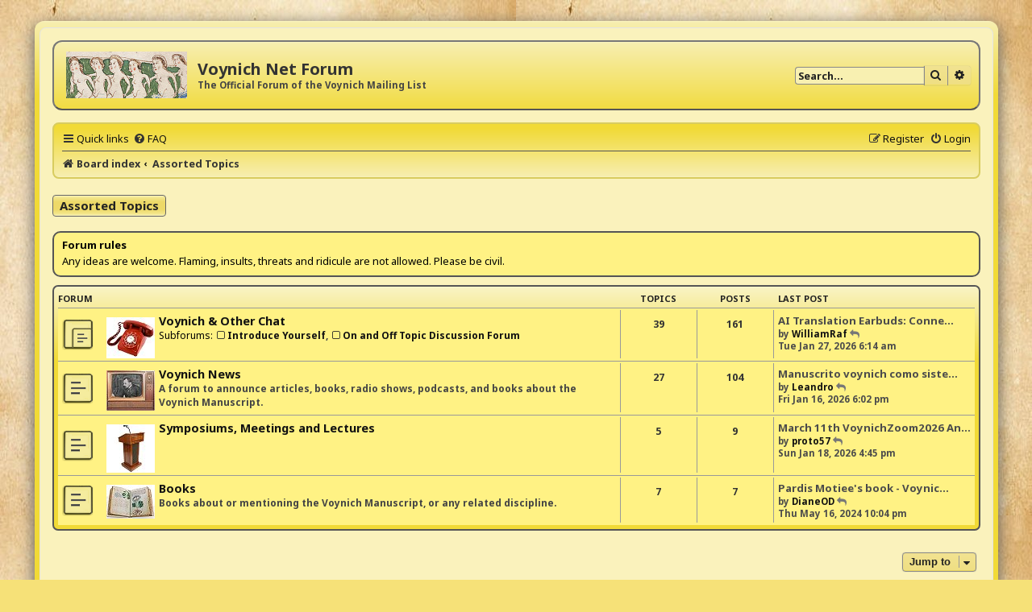

--- FILE ---
content_type: text/html; charset=UTF-8
request_url: https://voynich.net/forum/viewforum.php?f=13&sid=17ff375db910c7f3a096cab03bcc1534
body_size: 4414
content:
<!DOCTYPE html>
<html dir="ltr" lang="en-gb">
<head>
<meta charset="utf-8" />
<meta http-equiv="X-UA-Compatible" content="IE=edge">
<meta name="viewport" content="width=device-width, initial-scale=1" />

<title>Voynich Net Forum - Assorted Topics</title>

	<link rel="alternate" type="application/atom+xml" title="Feed - Voynich Net Forum" href="/forum/app.php/feed?sid=4f0b2009a90c689d9cef78f7c29512cc">			<link rel="alternate" type="application/atom+xml" title="Feed - New Topics" href="/forum/app.php/feed/topics?sid=4f0b2009a90c689d9cef78f7c29512cc">				

<!--
	phpBB style name: ProsilverHiFiKabin
	Based on style:   prosilver (this is the default phpBB3 style)
	Original author:  Tom Beddard ( http://www.subBlue.com/ )
	Modified by:      Tastenplayer ( https://www.phpbb-skins-by.koliofotis.ch/ )
	Font Noto-Sans:   Copyright Google Principal design ( https://fonts.google.com/specimen/Noto+Sans/ ) under Apache License, Version 2.0
-->


<link href="./styles/prosilver/theme/normalize.css?assets_version=10" rel="stylesheet">
<link href="./styles/prosilver/theme/base.css?assets_version=10" rel="stylesheet">
<link href="./styles/prosilver/theme/utilities.css?assets_version=10" rel="stylesheet">
<link href="./styles/prosilver/theme/common.css?assets_version=10" rel="stylesheet">
<link href="./styles/prosilver/theme/links.css?assets_version=10" rel="stylesheet">
<link href="./styles/prosilver/theme/content.css?assets_version=10" rel="stylesheet">
<link href="./styles/prosilver/theme/buttons.css?assets_version=10" rel="stylesheet">
<link href="./styles/prosilver/theme/cp.css?assets_version=10" rel="stylesheet">
<link href="./styles/prosilver/theme/forms.css?assets_version=10" rel="stylesheet">
<link href="./styles/prosilver/theme/icons.css?assets_version=10" rel="stylesheet">
<link href="./styles/prosilver/theme/responsive.css?assets_version=10" rel="stylesheet">

<link href="./assets/css/font-awesome.min.css?assets_version=10" rel="stylesheet">
<link href="./styles/ProsilverHiFiKabin/theme/stylesheet.css?assets_version=10" rel="stylesheet">
<link href="./styles/prosilver/theme/en/stylesheet.css?assets_version=10" rel="stylesheet">
<link href="https://fonts.googleapis.com/css?family=Noto+Sans:400,400i,700,700i&amp;display=swap&amp;subset=cyrillic,cyrillic-ext,devanagari,greek,greek-ext,latin-ext" rel="stylesheet"> 




<!--[if lte IE 9]>
	<link href="./styles/prosilver/theme/tweaks.css?assets_version=10" rel="stylesheet">
<![endif]-->





</head>
<body id="phpbb" class="nojs notouch section-viewforum ltr ">


<div class="wrap_border">

<div id="wrap" class="wrap">
	<a id="top" class="top-anchor" accesskey="t"></a>
	<div id="page-header">
		<div class="headerbar" role="banner">
					<div class="inner">

			<div id="site-description" class="site-description">
				<a id="logo" class="logo" href="./index.php?sid=4f0b2009a90c689d9cef78f7c29512cc" title="Board index">
					<span class="site_logo"></span>
				</a>
				<h1>Voynich Net Forum</h1>
				<p>The Official Forum of the Voynich Mailing List</p>
				<p class="skiplink"><a href="#start_here">Skip to content</a></p>
			</div>

									<div id="search-box" class="search-box search-header" role="search">
				<form action="./search.php?sid=4f0b2009a90c689d9cef78f7c29512cc" method="get" id="search">
				<fieldset>
					<input name="keywords" id="keywords" type="search" maxlength="128" title="Search for keywords" class="inputbox search tiny" size="20" value="" placeholder="Search…" />
					<button class="button button-search" type="submit" title="Search">
						<i class="icon fa-search fa-fw" aria-hidden="true"></i><span class="sr-only">Search</span>
					</button>
					<a href="./search.php?sid=4f0b2009a90c689d9cef78f7c29512cc" class="button button-search-end" title="Advanced search">
						<i class="icon fa-cog fa-fw" aria-hidden="true"></i><span class="sr-only">Advanced search</span>
					</a>
					<input type="hidden" name="sid" value="4f0b2009a90c689d9cef78f7c29512cc" />

				</fieldset>
				</form>
			</div>
						
			</div>
					</div>
				<div class="navbar" role="navigation">
	<div class="inner">

	<ul id="nav-main" class="nav-main linklist" role="menubar">

		<li id="quick-links" class="quick-links dropdown-container responsive-menu" data-skip-responsive="true">
			<a href="#" class="dropdown-trigger">
				<i class="icon fa-bars fa-fw" aria-hidden="true"></i><span>Quick links</span>
			</a>
			<div class="dropdown">
				<div class="pointer"><div class="pointer-inner"></div></div>
				<ul class="dropdown-contents" role="menu">
					
											<li class="separator"></li>
																									<li>
								<a href="./search.php?search_id=unanswered&amp;sid=4f0b2009a90c689d9cef78f7c29512cc" role="menuitem">
									<i class="icon fa-reply fa-fw icon-lightblack" aria-hidden="true"></i><span>Unanswered topics</span>
								</a>
							</li>
							<li>
								<a href="./search.php?search_id=active_topics&amp;sid=4f0b2009a90c689d9cef78f7c29512cc" role="menuitem">
									<i class="icon fa-folder fa-fw icon-lightblack" aria-hidden="true"></i><span>Active topics</span>
								</a>
							</li>
							<li class="separator"></li>
							<li>
								<a href="./search.php?sid=4f0b2009a90c689d9cef78f7c29512cc" role="menuitem">
									<i class="icon fa-search fa-fw icon-lightblack" aria-hidden="true"></i><span>Search</span>
								</a>
							</li>
					
										<li class="separator"></li>

									</ul>
			</div>
		</li>

				<li data-skip-responsive="true">
			<a href="/forum/app.php/help/faq?sid=4f0b2009a90c689d9cef78f7c29512cc" rel="help" title="Frequently Asked Questions" role="menuitem">
				<i class="icon fa-question-circle fa-fw" aria-hidden="true"></i><span>FAQ</span>
			</a>
		</li>
						
			<li class="rightside"  data-skip-responsive="true">
			<a href="./ucp.php?mode=login&amp;redirect=viewforum.php%3Ff%3D13&amp;sid=4f0b2009a90c689d9cef78f7c29512cc" title="Login" accesskey="x" role="menuitem">
				<i class="icon fa-power-off fa-fw" aria-hidden="true"></i><span>Login</span>
			</a>
		</li>
					<li class="rightside" data-skip-responsive="true">
				<a href="./ucp.php?mode=register&amp;sid=4f0b2009a90c689d9cef78f7c29512cc" role="menuitem">
					<i class="icon fa-pencil-square-o  fa-fw" aria-hidden="true"></i><span>Register</span>
				</a>
			</li>
						</ul>

	<ul id="nav-breadcrumbs" class="nav-breadcrumbs linklist navlinks" role="menubar">
								<li class="breadcrumbs" itemscope itemtype="http://schema.org/BreadcrumbList">
										<span class="crumb"  itemtype="http://schema.org/ListItem" itemprop="itemListElement" itemscope><a href="./index.php?sid=4f0b2009a90c689d9cef78f7c29512cc" itemtype="https://schema.org/Thing" itemscope itemprop="item" accesskey="h" data-navbar-reference="index"><i class="icon fa-home fa-fw"></i><span itemprop="name">Board index</span></a><meta itemprop="position" content="1" /></span>

																			<span class="crumb"  itemtype="http://schema.org/ListItem" itemprop="itemListElement" itemscope data-forum-id="13"><a href="./viewforum.php?f=13&amp;sid=4f0b2009a90c689d9cef78f7c29512cc" itemtype="https://schema.org/Thing" itemscope itemprop="item"><span itemprop="name">Assorted Topics</span></a><meta itemprop="position" content="2" /></span>
												</li>
		
					<li class="rightside responsive-search">
				<a href="./search.php?sid=4f0b2009a90c689d9cef78f7c29512cc" title="View the advanced search options" role="menuitem">
					<i class="icon fa-search fa-fw" aria-hidden="true"></i><span class="sr-only">Search</span>
				</a>
			</li>
			</ul>

	</div>
</div>
	</div>

	
	<a id="start_here" class="anchor"></a>
	<div id="page-body" class="page-body" role="main">
		
		<h2 class="forum-title"><a href="./viewforum.php?f=13&amp;sid=4f0b2009a90c689d9cef78f7c29512cc">Assorted Topics</a></h2>

	<div class="rules">
		<div class="inner">

					<strong>Forum rules</strong><br />
			Any ideas are welcome. Flaming, insults, threats and ridicule are not allowed. Please be civil.
		
		</div>
	</div>

	
	
				<div class="forabg">
			<div class="inner">
			<ul class="topiclist">
				<li class="header">
										<dl class="row-item">
						<dt><div class="list-inner">Forum</div></dt>
						<dd class="topics">Topics</dd>
						<dd class="posts">Posts</dd>
						<dd class="lastpost"><span>Last post</span></dd>
					</dl>
									</li>
			</ul>
			<ul class="topiclist forums">
		
					<li class="row">
						<dl class="row-item forum_read_subforum">
				<dt title="No unread posts">
										<div class="list-inner">
													<!--
								<a class="feed-icon-forum" title="Feed - Voynich &amp; Other Chat" href="/forum/app.php/feed?sid=4f0b2009a90c689d9cef78f7c29512cc?f=10">
									<i class="icon fa-rss-square fa-fw icon-orange" aria-hidden="true"></i><span class="sr-only">Feed - Voynich &amp; Other Chat</span>
								</a>
							-->
																										<span class="forum-image"><img src="./phone_forum.jpg" alt="No unread posts" /></span>
																			<a href="./viewforum.php?f=10&amp;sid=4f0b2009a90c689d9cef78f7c29512cc" class="forumtitle">Voynich &amp; Other Chat</a>
																																<br /><strong>Subforums:</strong>
															<a href="./viewforum.php?f=11&amp;sid=4f0b2009a90c689d9cef78f7c29512cc" class="subforum read" title="No unread posts">
									<i class="icon  fa-square-o icon-black fa-fw icon-ms" aria-hidden="true"></i>Introduce Yourself</a>, 															<a href="./viewforum.php?f=12&amp;sid=4f0b2009a90c689d9cef78f7c29512cc" class="subforum read" title="No unread posts">
									<i class="icon  fa-square-o icon-black fa-fw icon-ms" aria-hidden="true"></i>On and Off Topic Discussion Forum</a>																				
												<div class="responsive-show" style="display: none;">
															Topics: <strong>39</strong>
													</div>
											</div>
				</dt>
									<dd class="topics">39 <dfn>Topics</dfn></dd>
					<dd class="posts">161 <dfn>Posts</dfn></dd>
					<dd class="lastpost">
						<span>
																						<dfn>Last post</dfn>
																										<a href="./viewtopic.php?f=12&amp;p=715&amp;sid=4f0b2009a90c689d9cef78f7c29512cc#p715" title="AI Translation Earbuds: Connecting People Across Languages" class="lastsubject">AI Translation Earbuds: Conne…</a> <br />
																	by <a href="./memberlist.php?mode=viewprofile&amp;u=260&amp;sid=4f0b2009a90c689d9cef78f7c29512cc" class="username">WilliamRaf</a>																	<a href="./viewtopic.php?f=12&amp;p=715&amp;sid=4f0b2009a90c689d9cef78f7c29512cc#p715" title="View the latest post">
										<i class="icon fa-reply fa-fw icon-gray icon-ms" aria-hidden="true"></i><span class="sr-only">View the latest post</span>
									</a>
																<br /><time datetime="2026-01-27T11:14:31+00:00">Tue Jan 27, 2026 6:14 am</time>
													</span>
					</dd>
							</dl>
					</li>
			
	
	
			
					<li class="row">
						<dl class="row-item forum_read">
				<dt title="No unread posts">
										<div class="list-inner">
													<!--
								<a class="feed-icon-forum" title="Feed - Voynich News" href="/forum/app.php/feed?sid=4f0b2009a90c689d9cef78f7c29512cc?f=6">
									<i class="icon fa-rss-square fa-fw icon-orange" aria-hidden="true"></i><span class="sr-only">Feed - Voynich News</span>
								</a>
							-->
																										<span class="forum-image"><img src="./TV_forum.jpg" alt="No unread posts" /></span>
																			<a href="./viewforum.php?f=6&amp;sid=4f0b2009a90c689d9cef78f7c29512cc" class="forumtitle">Voynich News</a>
						<br />A forum to announce articles, books, radio shows, podcasts, and books about the Voynich Manuscript.												
												<div class="responsive-show" style="display: none;">
															Topics: <strong>27</strong>
													</div>
											</div>
				</dt>
									<dd class="topics">27 <dfn>Topics</dfn></dd>
					<dd class="posts">104 <dfn>Posts</dfn></dd>
					<dd class="lastpost">
						<span>
																						<dfn>Last post</dfn>
																										<a href="./viewtopic.php?f=6&amp;p=703&amp;sid=4f0b2009a90c689d9cef78f7c29512cc#p703" title="Manuscrito voynich como sistema procesual" class="lastsubject">Manuscrito voynich como siste…</a> <br />
																	by <a href="./memberlist.php?mode=viewprofile&amp;u=248&amp;sid=4f0b2009a90c689d9cef78f7c29512cc" class="username">Leandro</a>																	<a href="./viewtopic.php?f=6&amp;p=703&amp;sid=4f0b2009a90c689d9cef78f7c29512cc#p703" title="View the latest post">
										<i class="icon fa-reply fa-fw icon-gray icon-ms" aria-hidden="true"></i><span class="sr-only">View the latest post</span>
									</a>
																<br /><time datetime="2026-01-16T23:02:08+00:00">Fri Jan 16, 2026 6:02 pm</time>
													</span>
					</dd>
							</dl>
					</li>
			
	
	
			
					<li class="row">
						<dl class="row-item forum_read">
				<dt title="No unread posts">
										<div class="list-inner">
													<!--
								<a class="feed-icon-forum" title="Feed - Symposiums, Meetings and Lectures" href="/forum/app.php/feed?sid=4f0b2009a90c689d9cef78f7c29512cc?f=7">
									<i class="icon fa-rss-square fa-fw icon-orange" aria-hidden="true"></i><span class="sr-only">Feed - Symposiums, Meetings and Lectures</span>
								</a>
							-->
																										<span class="forum-image"><img src="./podium_forum.jpg" alt="No unread posts" /></span>
																			<a href="./viewforum.php?f=7&amp;sid=4f0b2009a90c689d9cef78f7c29512cc" class="forumtitle">Symposiums, Meetings and Lectures</a>
																		
												<div class="responsive-show" style="display: none;">
															Topics: <strong>5</strong>
													</div>
											</div>
				</dt>
									<dd class="topics">5 <dfn>Topics</dfn></dd>
					<dd class="posts">9 <dfn>Posts</dfn></dd>
					<dd class="lastpost">
						<span>
																						<dfn>Last post</dfn>
																										<a href="./viewtopic.php?f=7&amp;p=704&amp;sid=4f0b2009a90c689d9cef78f7c29512cc#p704" title="March 11th VoynichZoom2026 Announcement" class="lastsubject">March 11th VoynichZoom2026 An…</a> <br />
																	by <a href="./memberlist.php?mode=viewprofile&amp;u=49&amp;sid=4f0b2009a90c689d9cef78f7c29512cc" class="username">proto57</a>																	<a href="./viewtopic.php?f=7&amp;p=704&amp;sid=4f0b2009a90c689d9cef78f7c29512cc#p704" title="View the latest post">
										<i class="icon fa-reply fa-fw icon-gray icon-ms" aria-hidden="true"></i><span class="sr-only">View the latest post</span>
									</a>
																<br /><time datetime="2026-01-18T21:45:08+00:00">Sun Jan 18, 2026 4:45 pm</time>
													</span>
					</dd>
							</dl>
					</li>
			
	
	
			
					<li class="row">
						<dl class="row-item forum_read">
				<dt title="No unread posts">
										<div class="list-inner">
													<!--
								<a class="feed-icon-forum" title="Feed - Books" href="/forum/app.php/feed?sid=4f0b2009a90c689d9cef78f7c29512cc?f=8">
									<i class="icon fa-rss-square fa-fw icon-orange" aria-hidden="true"></i><span class="sr-only">Feed - Books</span>
								</a>
							-->
																										<span class="forum-image"><img src="./book_forum.jpg" alt="No unread posts" /></span>
																			<a href="./viewforum.php?f=8&amp;sid=4f0b2009a90c689d9cef78f7c29512cc" class="forumtitle">Books</a>
						<br />Books about or mentioning the Voynich Manuscript, or any related discipline.												
												<div class="responsive-show" style="display: none;">
															Topics: <strong>7</strong>
													</div>
											</div>
				</dt>
									<dd class="topics">7 <dfn>Topics</dfn></dd>
					<dd class="posts">7 <dfn>Posts</dfn></dd>
					<dd class="lastpost">
						<span>
																						<dfn>Last post</dfn>
																										<a href="./viewtopic.php?f=8&amp;p=569&amp;sid=4f0b2009a90c689d9cef78f7c29512cc#p569" title="Pardis Motiee's book - Voynichese as Farsi" class="lastsubject">Pardis Motiee's book - Voynic…</a> <br />
																	by <a href="./memberlist.php?mode=viewprofile&amp;u=132&amp;sid=4f0b2009a90c689d9cef78f7c29512cc" class="username">DianeOD</a>																	<a href="./viewtopic.php?f=8&amp;p=569&amp;sid=4f0b2009a90c689d9cef78f7c29512cc#p569" title="View the latest post">
										<i class="icon fa-reply fa-fw icon-gray icon-ms" aria-hidden="true"></i><span class="sr-only">View the latest post</span>
									</a>
																<br /><time datetime="2024-05-17T02:04:15+00:00">Thu May 16, 2024 10:04 pm</time>
													</span>
					</dd>
							</dl>
					</li>
			
				</ul>

			</div>
		</div>
		




	


<div class="action-bar actions-jump">
	
		<div class="jumpbox dropdown-container dropdown-container-right dropdown-up dropdown-left dropdown-button-control" id="jumpbox">
			<span title="Jump to" class="button button-secondary dropdown-trigger dropdown-select">
				<span>Jump to</span>
				<span class="caret"><i class="icon fa-sort-down fa-fw" aria-hidden="true"></i></span>
			</span>
		<div class="dropdown">
			<div class="pointer"><div class="pointer-inner"></div></div>
			<ul class="dropdown-contents">
																				<li><a href="./viewforum.php?f=1&amp;sid=4f0b2009a90c689d9cef78f7c29512cc" class="jumpbox-cat-link"> <span> Research</span></a></li>
																<li><a href="./viewforum.php?f=2&amp;sid=4f0b2009a90c689d9cef78f7c29512cc" class="jumpbox-sub-link"><span class="spacer"></span> <span>&#8627; &nbsp; Imagery</span></a></li>
																<li><a href="./viewforum.php?f=3&amp;sid=4f0b2009a90c689d9cef78f7c29512cc" class="jumpbox-sub-link"><span class="spacer"></span> <span>&#8627; &nbsp; Forensics</span></a></li>
																<li><a href="./viewforum.php?f=4&amp;sid=4f0b2009a90c689d9cef78f7c29512cc" class="jumpbox-sub-link"><span class="spacer"></span> <span>&#8627; &nbsp; Translations, Decipherment &amp; Decoding</span></a></li>
																<li><a href="./viewforum.php?f=5&amp;sid=4f0b2009a90c689d9cef78f7c29512cc" class="jumpbox-sub-link"><span class="spacer"></span> <span>&#8627; &nbsp; Provenance</span></a></li>
																<li><a href="./viewforum.php?f=14&amp;sid=4f0b2009a90c689d9cef78f7c29512cc" class="jumpbox-sub-link"><span class="spacer"></span> <span>&#8627; &nbsp; Theories, Hypothesese, Ideas</span></a></li>
																<li><a href="./viewforum.php?f=15&amp;sid=4f0b2009a90c689d9cef78f7c29512cc" class="jumpbox-sub-link"><span class="spacer"></span> <span>&#8627; &nbsp; Voynichese</span></a></li>
																<li><a href="./viewforum.php?f=17&amp;sid=4f0b2009a90c689d9cef78f7c29512cc" class="jumpbox-sub-link"><span class="spacer"></span> <span>&#8627; &nbsp; Voynich &amp; Related Links</span></a></li>
																<li><a href="./viewforum.php?f=13&amp;sid=4f0b2009a90c689d9cef78f7c29512cc" class="jumpbox-cat-link"> <span> Assorted Topics</span></a></li>
																<li><a href="./viewforum.php?f=10&amp;sid=4f0b2009a90c689d9cef78f7c29512cc" class="jumpbox-sub-link"><span class="spacer"></span> <span>&#8627; &nbsp; Voynich &amp; Other Chat</span></a></li>
																<li><a href="./viewforum.php?f=11&amp;sid=4f0b2009a90c689d9cef78f7c29512cc" class="jumpbox-sub-link"><span class="spacer"></span><span class="spacer"></span> <span>&#8627; &nbsp; Introduce Yourself</span></a></li>
																<li><a href="./viewforum.php?f=12&amp;sid=4f0b2009a90c689d9cef78f7c29512cc" class="jumpbox-sub-link"><span class="spacer"></span><span class="spacer"></span> <span>&#8627; &nbsp; On and Off Topic Discussion Forum</span></a></li>
																<li><a href="./viewforum.php?f=6&amp;sid=4f0b2009a90c689d9cef78f7c29512cc" class="jumpbox-sub-link"><span class="spacer"></span> <span>&#8627; &nbsp; Voynich News</span></a></li>
																<li><a href="./viewforum.php?f=7&amp;sid=4f0b2009a90c689d9cef78f7c29512cc" class="jumpbox-sub-link"><span class="spacer"></span> <span>&#8627; &nbsp; Symposiums, Meetings and Lectures</span></a></li>
																<li><a href="./viewforum.php?f=8&amp;sid=4f0b2009a90c689d9cef78f7c29512cc" class="jumpbox-sub-link"><span class="spacer"></span> <span>&#8627; &nbsp; Books</span></a></li>
											</ul>
		</div>
	</div>

	</div>



			</div>


<div id="page-footer" class="page-footer" role="contentinfo">
	<div class="navbar" role="navigation">
	<div class="inner">

	<ul id="nav-footer" class="nav-footer linklist" role="menubar">
		<li class="breadcrumbs">
									<span class="crumb"><a href="./index.php?sid=4f0b2009a90c689d9cef78f7c29512cc" data-navbar-reference="index"><i class="icon fa-home fa-fw" aria-hidden="true"></i><span>Board index</span></a></span>					</li>
		
				<li class="rightside"><i class="icon fa-clock-o fa-fw" aria-hidden="true"></i>All times are <span title="America/New York">UTC-05:00</span></li>	
							<li class="rightside">
				<a href="./ucp.php?mode=delete_cookies&amp;sid=4f0b2009a90c689d9cef78f7c29512cc" data-ajax="true" data-refresh="true" role="menuitem">
					<i class="icon fa-trash fa-fw" aria-hidden="true"></i><span>Delete cookies</span>
				</a>
			</li>
																<li class="rightside" data-last-responsive="true">
				<a href="./memberlist.php?mode=contactadmin&amp;sid=4f0b2009a90c689d9cef78f7c29512cc" role="menuitem">
					<i class="icon fa-envelope fa-fw" aria-hidden="true"></i><span>Contact us</span>
				</a>
			</li>
			</ul>

	</div>
</div>

	<div class="copyright">
				<p class="footer-row" role="menu">
			<span class="footer-copyright">Powered by <a href="https://www.phpbb.com/">phpBB</a>&reg; Forum Software &copy; phpBB Limited</span>
		</p>
				<p class="footer-row" role="menu">
			ProsilverHiFiKabin by <a href="https://www.phpbb-skins-by.koliofotis.ch/">Tastenplayer</a> 
		</p>
				<p class="footer-row" role="menu">
			<a class="footer-link" href="./ucp.php?mode=privacy&amp;sid=4f0b2009a90c689d9cef78f7c29512cc" title="Privacy" role="menuitem">
				<span class="footer-link-text">Privacy</span>
			</a>
			|
			<a class="footer-link" href="./ucp.php?mode=terms&amp;sid=4f0b2009a90c689d9cef78f7c29512cc" title="Terms" role="menuitem">
				<span class="footer-link-text">Terms</span>
			</a>
		</p>
					</div>

	<div id="darkenwrapper" class="darkenwrapper" data-ajax-error-title="AJAX error" data-ajax-error-text="Something went wrong when processing your request." data-ajax-error-text-abort="User aborted request." data-ajax-error-text-timeout="Your request timed out; please try again." data-ajax-error-text-parsererror="Something went wrong with the request and the server returned an invalid reply.">
		<div id="darken" class="darken">&nbsp;</div>
	</div>

	<div id="phpbb_alert" class="phpbb_alert" data-l-err="Error" data-l-timeout-processing-req="Request timed out.">
		<a href="#" class="alert_close">
			<i class="icon fa-times-circle fa-fw" aria-hidden="true"></i>
		</a>
		<h3 class="alert_title">&nbsp;</h3><p class="alert_text"></p>
	</div>
	<div id="phpbb_confirm" class="phpbb_alert">
		<a href="#" class="alert_close">
			<i class="icon fa-times-circle fa-fw" aria-hidden="true"></i>
		</a>
		<div class="alert_text"></div>
	</div>
</div>

</div>
</div> <!-- end wrap_border -->

<div>
	<a id="bottom" class="anchor" accesskey="z"></a>
	<img src="/forum/app.php/cron/cron.task.core.tidy_sessions?sid=4f0b2009a90c689d9cef78f7c29512cc" width="1" height="1" alt="cron" /></div>

<script src="./assets/javascript/jquery-3.4.1.min.js?assets_version=10"></script>
<script src="./assets/javascript/core.js?assets_version=10"></script>



<script src="./styles/prosilver/template/forum_fn.js?assets_version=10"></script>
<script src="./styles/prosilver/template/ajax.js?assets_version=10"></script>



</body>
</html>
